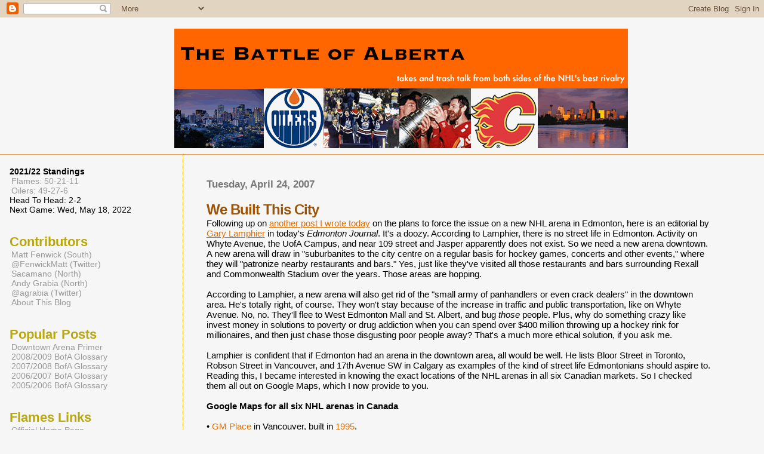

--- FILE ---
content_type: text/html; charset=UTF-8
request_url: https://battleofalberta.blogspot.com/2007/04/we-built-this-city.html?showComment=1177541160000
body_size: 26318
content:
<html>
	<head>
<meta name="verify-v1" content="VfphvYKkImDvuJZMYYhUB1Vp8L1Z27FGb8rOVyotrlY=" />

		<title>The Battle of Alberta: We Built This City</title>
<link href='http://andygrabia.googlepages.com/preview_16x16.png' rel='shortcut icon' type='image/png'/>
		<style type="text/css">
			body{margin:0px;padding:0px;background:#f6f6f6;color:#000000;font-family:"Trebuchet MS",Trebuchet,Verdana,Sans-Serif;}
			a{color:#DE7008;}
			a:hover{color:#E0AD12;}
			#logo{padding:0px;margin:0px;}
@media all {
 			div#mainClm{float:right;width:66%;padding:30px 7% 10px 3%;border-left:dotted 1px #E0AD12;}
			div#sideBar{margin:20px 0px 0px 1em;padding:0px;text-align:left;}
                        }
@media handheld {
                          div#mainClm{float:none;width:90%;}
			  div#sideBar{padding:30px 7% 10px 3%;}
                        }






			h1,h2,h3,h4,h5,h6{padding:0px;margin:0px;}
			h1 a:link {text-decoration:none;color:#F5DEB3}
			h1 a:visited {text-decoration:none;color:#F5DEB3}
			h1{padding:25px 0px 10px 5%;border-top:double 3px #BF5C00;border-bottom:solid 1px #E89E47;color:#F5DEB3;font:bold 300% Verdana,Sans-Serif;letter-spacing:-2px;}
			h2{color:#9E5205;font-weight:bold;font-family:Verdana,Sans-Serif;letter-spacing:-1px;}
			h3{margin:10px 0px 0px 0px;color:#777777;font-size:105%;}
			h4{color:#aa0033;}
			h6{color:#B8A80D;font-size:140%;}
			h2.sidebar-title{color:#B8A80D;margin:0px;padding:0px;font-size:120%;}
			#sideBar ul{margin:0px 0px 33px 0px;padding:0px 0px 0px 0px;list-style-type:none;font-size:95%;}
			#sideBar li{margin:0px 0px 0px 0px;padding:0px 0px 0px 0px;list-style-type:none;font-size:95%;}
			#description{padding:0px;margin:7px 12% 7px 5%;color:#9E5205;background:transparent;font:bold 85% Verdana,Sans-Serif;}
			.blogPost{margin:0px 0px 30px 0px;font-size:95%;}
			.blogPost strong{color:#000000;font-weight:bold;}

			#sideBar ul a{padding:2px;margin:1px;width:100%;border:none;color:#999999;text-decoration:none;}
			#sideBar ul a:link{color:#999999;}
			#sideBar ul a:visited{color:#999999;}
			#sideBar ul a:active{color:#ff0000;}
			#sideBar ul a:hover{color:#DE7008;text-decoration:none;}
			pre,code{color:#999999;}
			strike{color:#999999;}
			.bug{padding:5px;border:0px;}
			.byline{padding:0px;margin:0px;color:#444444;font-size:90%;}
			.byline a{border:none;color:#968A0A;text-decoration:none;}
			.byline a:hover{text-decoration:underline;}
                        .blogComments{padding:0px;color:black;font-size:95%;font-weight:normal;font-family:Verdana,Sans-Serif;}
			
/* Comments
----------------------------------------------- */
#comments h4 {
  margin:1em 0;
  font:bold 100%/1.6em "Trebuchet MS",Trebuchet,Arial,Verdana,Sans-serif;
  text-transform:uppercase;
  letter-spacing:.2em;
  color:black;
  }
#comments h4 strong {
  font-size:130%;
  }
#comments-block {
  margin:1em 0 1.5em;
  line-height:1.6em;
  }
#comments-block dt {
  margin:.5em 0;
  }
#comments-block dd {
  margin:.25em 0 0;
  }
#comments-block dd.comment-timestamp {
  margin:-.25em 0 2em;
  font:100%/1.4em "Trebuchet MS",Trebuchet,Arial,Verdana,Sans-serif;
  text-transform:uppercase;
  color:blue
  letter-spacing:.1em;
  }
#comments-block dd p {
  margin:0 0 .75em;
  }
.deleted-comment {
  font-style:italic;
  color:gray;
  }

			#profile-container { }
			.profile-datablock { }
			.profile-img {display:inline;}
			.profile-img img {float:left;margin-right:5px;}
			.profile-data strong { }
			#profile-container p { }
			#profile-container .profile-textblock { }
            .profile-link a:link {color:#999999;text-decoration:none;}
            .profile-link a:active {color:#ff0000;text-decoration:none;}
            .profile-link a:visited {color:#999999;text-decoration:none;}
			.profile-link a:hover{color:#DE7008;text-decoration:none;}
h1 {margin-top: 20px;
 margin-bottom: 0px;}




span.fullpost {display:inline;}
span.shortpost {display:none;}


		</style>
		
		<script type="text/javascript">(function() { (function(){function b(g){this.t={};this.tick=function(h,m,f){var n=f!=void 0?f:(new Date).getTime();this.t[h]=[n,m];if(f==void 0)try{window.console.timeStamp("CSI/"+h)}catch(q){}};this.getStartTickTime=function(){return this.t.start[0]};this.tick("start",null,g)}var a;if(window.performance)var e=(a=window.performance.timing)&&a.responseStart;var p=e>0?new b(e):new b;window.jstiming={Timer:b,load:p};if(a){var c=a.navigationStart;c>0&&e>=c&&(window.jstiming.srt=e-c)}if(a){var d=window.jstiming.load;
c>0&&e>=c&&(d.tick("_wtsrt",void 0,c),d.tick("wtsrt_","_wtsrt",e),d.tick("tbsd_","wtsrt_"))}try{a=null,window.chrome&&window.chrome.csi&&(a=Math.floor(window.chrome.csi().pageT),d&&c>0&&(d.tick("_tbnd",void 0,window.chrome.csi().startE),d.tick("tbnd_","_tbnd",c))),a==null&&window.gtbExternal&&(a=window.gtbExternal.pageT()),a==null&&window.external&&(a=window.external.pageT,d&&c>0&&(d.tick("_tbnd",void 0,window.external.startE),d.tick("tbnd_","_tbnd",c))),a&&(window.jstiming.pt=a)}catch(g){}})();window.tickAboveFold=function(b){var a=0;if(b.offsetParent){do a+=b.offsetTop;while(b=b.offsetParent)}b=a;b<=750&&window.jstiming.load.tick("aft")};var k=!1;function l(){k||(k=!0,window.jstiming.load.tick("firstScrollTime"))}window.addEventListener?window.addEventListener("scroll",l,!1):window.attachEvent("onscroll",l);
 })();</script><script type="text/javascript">function a(){var b=window.location.href,c=b.split("?");switch(c.length){case 1:return b+"?m=1";case 2:return c[1].search("(^|&)m=")>=0?null:b+"&m=1";default:return null}}var d=navigator.userAgent;if(d.indexOf("Mobile")!=-1&&d.indexOf("WebKit")!=-1&&d.indexOf("iPad")==-1||d.indexOf("Opera Mini")!=-1||d.indexOf("IEMobile")!=-1){var e=a();e&&window.location.replace(e)};
</script><meta http-equiv="Content-Type" content="text/html; charset=UTF-8" />
<meta name="generator" content="Blogger" />
<link rel="icon" type="image/vnd.microsoft.icon" href="https://www.blogger.com/favicon.ico"/>
<link rel="alternate" type="application/atom+xml" title="The Battle of Alberta - Atom" href="https://battleofalberta.blogspot.com/feeds/posts/default" />
<link rel="alternate" type="application/rss+xml" title="The Battle of Alberta - RSS" href="https://battleofalberta.blogspot.com/feeds/posts/default?alt=rss" />
<link rel="service.post" type="application/atom+xml" title="The Battle of Alberta - Atom" href="https://www.blogger.com/feeds/16440721/posts/default" />
<link rel="alternate" type="application/atom+xml" title="The Battle of Alberta - Atom" href="https://battleofalberta.blogspot.com/feeds/263172566801713258/comments/default" />
<link rel="stylesheet" type="text/css" href="https://www.blogger.com/static/v1/v-css/1601750677-blog_controls.css"/>
<link rel="stylesheet" type="text/css" href="https://www.blogger.com/dyn-css/authorization.css?targetBlogID=16440721&zx=b2aba3f8-3bb6-4f7c-9254-2a38c43af2ae"/>


	<meta name='google-adsense-platform-account' content='ca-host-pub-1556223355139109'/>
<meta name='google-adsense-platform-domain' content='blogspot.com'/>
<!-- --><style type="text/css">@import url(//www.blogger.com/static/v1/v-css/navbar/3334278262-classic.css);
div.b-mobile {display:none;}
</style>

</head>

<body><script type="text/javascript">
    function setAttributeOnload(object, attribute, val) {
      if(window.addEventListener) {
        window.addEventListener('load',
          function(){ object[attribute] = val; }, false);
      } else {
        window.attachEvent('onload', function(){ object[attribute] = val; });
      }
    }
  </script>
<div id="navbar-iframe-container"></div>
<script type="text/javascript" src="https://apis.google.com/js/platform.js"></script>
<script type="text/javascript">
      gapi.load("gapi.iframes:gapi.iframes.style.bubble", function() {
        if (gapi.iframes && gapi.iframes.getContext) {
          gapi.iframes.getContext().openChild({
              url: 'https://www.blogger.com/navbar/16440721?origin\x3dhttps://battleofalberta.blogspot.com',
              where: document.getElementById("navbar-iframe-container"),
              id: "navbar-iframe"
          });
        }
      });
    </script>


<div id="">
<h1>
<center>
<a href="http://battleofalberta.blogspot.com/">
<img style="alt=&quot;Battle" of alberta" title="Battle of Alberta" src="//photos1.blogger.com/blogger/1407/1120/1600/BoABanner5.0.gif">
</a>
</center>
</h1>
</div>


<!-- Main Column -->
<div id="mainClm">

	<!-- Blog Posts -->
	
		 
			  <h3>Tuesday, April 24, 2007</h3>
		 
		 <a name="263172566801713258">&nbsp;</a>
		 <h2>
We Built This City</h2>
			<div class="blogPost">
			  <div style="clear:both;"></div>Following up on <a href="http://battleofalberta.blogspot.com/2007/04/taxpayers-to-buy-oilers-arena.html">another post I wrote today</a> on the plans to force the issue on a new NHL arena in Edmonton, here is an editorial by <a href="http://www.canada.com/edmontonjournal/columnists/story.html?id=0e00a867-9675-4461-94c1-0593f291de03">Gary Lamphier</a> in today's <i> Edmonton Journal</i>. It's a doozy. According to Lamphier, there is no street life in Edmonton. Activity on Whyte Avenue, the UofA Campus, and near 109 street and Jasper apparently does not exist. So we need a new arena downtown. A new arena will draw in "suburbanites to the city centre on a regular basis for hockey games, concerts and other events," where they will "patronize nearby restaurants and bars." Yes, just like they've visited all those restaurants  and bars surrounding Rexall and Commonwealth Stadium over the years. Those areas are hopping. <br /><br />According to Lamphier, a new arena will also get rid of the "small army of panhandlers or even crack dealers" in the downtown area. He's totally right, of course. They won't stay because of the increase in traffic and public transportation, like on Whyte Avenue. No, no. They'll flee to West Edmonton Mall and St. Albert, and bug <i>those</i> people.  Plus, why do something crazy like invest money in solutions to poverty or drug addiction when you can spend over $400 million throwing up a hockey rink for millionaires, and then just chase those disgusting poor people away? That's a much more ethical solution, if you ask me.<br /><br />Lamphier is confident that if Edmonton had an arena in the downtown area, all would be well. He lists Bloor Street in Toronto, Robson Street in Vancouver, and 17th Avenue SW in Calgary as examples of the kind of street life Edmontonians should aspire to. Reading this, I became interested in knowing the exact locations of the NHL arenas in all six Canadian markets. So I checked them all out on Google Maps, which I now provide to you.<br /><br /><b>Google Maps for all six NHL arenas in Canada</b><br /><br />&#149 <a href="//maps.google.com/maps?f=q&amp;hl=en&amp;q=GM+Place&amp;layer&amp;sll=49.256154,-123.111763&amp;sspn=0.117641,0.231056&amp;ie=UTF8&amp;om=1&amp;z=15&amp;ll=49.280292,-123.111763&amp;spn=0.014698,0.028882&amp;t=h">GM Place</a> in Vancouver, built in <a href="http://en.wikipedia.org/wiki/Gm_place">1995</a>.<br /><br />&#149 <a href="//maps.google.com/maps?f=q&amp;hl=en&amp;q=Rexall+Place&amp;layer&amp;sll=53.537859,-113.503532&amp;sspn=0.107117,0.231056&amp;ie=UTF8&amp;z=14&amp;ll=53.564273,-113.47332&amp;spn=0.026763,0.057764&amp;t=h&amp;om=1">Rexall Place</a> in Edmonton, built in <a href="http://en.wikipedia.org/wiki/Rexall_Place">1974</a>.<br /><br />&#149 <a href="//maps.google.com/?q=Pengrowth+Saddledome,+Canada&amp;sll=37.0625,-95.677068&amp;sspn=36.505383,59.150391&amp;ie=UTF8&amp;z=14&amp;ll=51.047654,-114.068899&amp;spn=0.028329,0.057764&amp;t=h&amp;om=1">Pengrowth Saddledome</a> in Calgary, built in <a href="http://en.wikipedia.org/wiki/Pengrowth_Saddledome">1983</a>.<br /><br />&#149 <a href="//maps.google.com/maps?f=q&amp;hl=en&amp;q=Air+Canada+Centre,+Canada&amp;sll=43.649429,-79.392357&amp;sspn=0.032605,0.057764&amp;layer&amp;ie=UTF8&amp;om=1&amp;z=14&amp;ll=43.643777,-79.378967&amp;spn=0.032608,0.057764&amp;t=h&amp;iwloc=addr">Air Canada Centre </a> in Toronto, built in <a href="http://en.wikipedia.org/wiki/Air_Canada_Centre">1999</a>.<br /><br />&#149 <a href="//maps.google.com/maps?f=q&amp;hl=en&amp;q=Scotiabank+Place&amp;layer&amp;sll=45.358177,-75.72361&amp;sspn=0.126653,0.231056&amp;ie=UTF8&amp;z=14&amp;ll=45.296988,-75.927458&amp;spn=0.031697,0.057764&amp;t=h&amp;om=1">Scotiabank Place</a> in Ottawa, built in <a href="http://en.wikipedia.org/wiki/Scotiabank_Place">1996</a>.<br /><br />&#149 <a href="//maps.google.com/maps?f=q&amp;hl=en&amp;q=Bell+Centre+Montreal&amp;layer&amp;sll=45.518376,-73.693027&amp;sspn=0.031573,0.057764&amp;ie=UTF8&amp;z=14&amp;ll=45.496361,-73.56926&amp;spn=0.031586,0.057764&amp;t=h&amp;om=1">Bell Centre</a> in Montreal, built in <a href="http://en.wikipedia.org/wiki/Bell_Centre">1996</a>.<br /><br />The cool thing about the Google maps is that you can move them around, zoom in and out, and work back and forth between maps, satellite images, and a hybrid. All the maps I've linked to are hybrids. I've also created a map showing Rexall, as well as the proposed new site for an arena. It is <a href="//maps.google.com/maps/ms?f=q&amp;layer&amp;ie=UTF8&amp;om=1&amp;hl=en&amp;z=13&amp;ll=53.558359,-113.473835&amp;spn=0.053533,0.115528&amp;t=h&amp;msid=112926749361319633105.000001122617c0fa94578&amp;msa=0">here</a>.<br /><br />Looking at these maps, and using my own knowledge and experience of these cities and arenas, some things stand out for me:<br /><br />&#149 Bloor Street in Toronto is a good distance away from both the ACC Centre and the Skydome. As it is near the University of Toronto, I'm also quite certain the street was doing fairly well prior to either stadium being built.<br /><br />&#149 I haven't been to Vancouver in a while, but if my memory serves me correctly both GM Place and BC Place are in rather remote locations, at the end of Robson. Furthermore, I'm also pretty sure any vitality on Robson pre-dates the arrival of the arenas.<br /><br />&#149 Montreal and Toronto have relatively new hockey arenas, but the Montreal Forum opened in 1924, and Maple Leaf Gardens opened in 1931. That's a much longer existence than Rexall, which has only been up for 30 years. <br /><br />&#149 My memory of the Bell Centre is that it is on the outskirts of downtown, not in the actual core. <br /><br />&#149 There were additional reasons to build new stadiums in Toronto and Vancouver, other than hockey. Both cities had to make arrangements for their NBA franchises.<br /><br />&#149 There is diddly squat going on around Pengrowth, except when the Stampede is on. The action on 17th is further west.<br /><br />&#149 Scotiabank Place might as well be in Winnipeg, its location is so remote.<br /><br />These are all just random thoughts and recollections. Others will have way more insight on these arenas and these cities, and I'm actually looking for advice and feedback on it all. But if I can, I'd like to make three broad statements here:<br /><br />1)  Many of the social and economic centres that Lamphier and others will list existed long before the arenas were put there. In fact, I'd suggest some of those arenas were in fact put in those areas because of what already existed, rather than the other way around. <br /><br />2) Rexall is not in a terribly remote location. Sure it won't be as close to the downtown core as in some other cities, but it's not as far away as some would like us to think. Furthermore, it has other benefits, such as two large freeways and an already existing LRT station on site. I am sceptical that a location downtown will ease the travel time significantly enough for anyone other than those who already live or work downtown (admitted as such, and rightly so, <a href="http://www.canada.com/edmontonjournal/columnists/story.html?id=1b8d7c64-6107-4548-bb7b-e5da13d9b85e&p=2">here</a>). In fact, if I lived in Mill Woods, Riverbend, St. Albert or say, Lloydminster, it would likely be faster and less of a hassle for me to drive into the current site than it would be for me to drive into the already congested city core.<br /><br />3) Edmonton doesn't have to be exactly the same as other Canadian cities to be vibrant, or a great place to live. The fact is, Vancouver, Toronto and Montreal will always be large, world-class cities. They have history, location, and population on their side. They are what Dr. Richard Florida calls "global talent magnets." Edmonton is never going to be one of those cities. It's a new, landlocked city of the north. It's more similar to what Florida calls a "global Austin," a second group of major world cities. It has an excellent public school system, an excellent health-care system, a world-class research University, a vibrant arts and culture scene, a large urban forest full of parks and pathways, and a tolerant and (mostly) civil population. But it's freezing here in winter, a reality Vancouver, Toronto and Calgary don't have to face, or at least not as much. The city has been built, and has naturally developed, according to that reality. It also has a large river valley that runs through it, creating planning nightmares and a false sense of distance. I can walk from my house near the UofA to Whyte Avenue in ten minutes, and to Jasper Avenue in tweny-five. Someone living downtown could walk to Jasper in ten, and to Whyte Avenue in twenty-five. Lamphier could too, if he actually bothered to try. Saying there is no streetlife in this city is bogus. <b><i>Saying that you need to build a stadium to get rid of troublesome poor people and drug dealers is even worse</i></b>. This city doesn't suck because it's not exactly the same as Vancouver, Toronto and Montreal. Nor does it suck because Gary Lamphier can't walk to an Oilers game from his downtown condo. This city is great for a lot of reasons, and it will continue to be great regardless of whether or not a stadium is built downtown.<div style="clear:both; padding-bottom:0.25em"></div><p class="blogger-labels">Labels: <a rel='tag' href="http://battleofalberta.blogspot.com/search/label/New%20Arena">New Arena</a></p><br />
			  <div class="byline"><a href="http://battleofalberta.blogspot.com/2007/04/we-built-this-city.html" title="permanent link">#</a> posted by andy grabia @ 9:18 pm <span class="item-action"><a href="https://www.blogger.com/email-post/16440721/263172566801713258" title="Email Post"><img class="icon-action" alt="" src="https://resources.blogblog.com/img/icon18_email.gif" height="13" width="18"/></a></span> </div>
			</div> 
  <div class="blogComments">
	<a name="comments"></a>
			<b>Comments:</b>
<br />
			
			<div class="blogComment">
				<br><a name="1730861629671965022"></a> 
				What I really want to see is Ralph Klein brought out of retirement to head an Anti-Poverty Commission. No one has hands on solutions to homelessness like Ralph.<br>
				<div class="byline"><a href="http://battleofalberta.blogspot.com/2007/04/we-built-this-city.html?showComment=1177472700000#c1730861629671965022"title="permanent link">#</a> posted by <span style="line-height:16px" class="comment-icon blogger-comment-icon"><img src="https://resources.blogblog.com/img/b16-rounded.gif" alt="Blogger" style="display:inline;" /></span>&nbsp;<a href="https://www.blogger.com/profile/08628728347599057479" rel="nofollow">Chris</a> : April 24, 2007 9:45 pm </div>
				<span class="item-control blog-admin pid-1427558552"><a style="border:none;" href="https://www.blogger.com/comment/delete/16440721/1730861629671965022" title="Delete Comment" ><span class="delete-comment-icon">&nbsp;</span></a></span>
			</div><br />
			
			<div class="blogComment">
				<br><a name="3776578876818957457"></a> 
				These two posts are some beautiful work, Andy, some of your best.  It's simply amazing how absurdly, convolutedly, terrible most of the arguments in favour are (to date).<BR/><BR/>What's next in this series? One good one might be success stories of privately financed & owned pro sports facilities.<br>
				<div class="byline"><a href="http://battleofalberta.blogspot.com/2007/04/we-built-this-city.html?showComment=1177472760000#c3776578876818957457"title="permanent link">#</a> posted by <span style="line-height:16px" class="comment-icon blogger-comment-icon"><img src="https://resources.blogblog.com/img/b16-rounded.gif" alt="Blogger" style="display:inline;" /></span>&nbsp;<a href="https://www.blogger.com/profile/13894292220067087783" rel="nofollow">Matt</a> : April 24, 2007 9:46 pm </div>
				<span class="item-control blog-admin pid-1744998406"><a style="border:none;" href="https://www.blogger.com/comment/delete/16440721/3776578876818957457" title="Delete Comment" ><span class="delete-comment-icon">&nbsp;</span></a></span>
			</div><br />
			
			<div class="blogComment">
				<br><a name="813590401382726328"></a> 
				<I>I haven't been to Vancouver in a while, but if my memory serves me correctly both GM Place and BC Place are in rather remote locations, at the end of Robson. Furthermore, I'm also pretty sure any vitality on Robson pre-dates the arrival of the arenas.</I><BR/><BR/>Hardly "remote locations": there's plenty of stuff down there and just because they're not right in the heart of downtown doesn't mean they're not solidly downtown.<br>
				<div class="byline"><a href="http://battleofalberta.blogspot.com/2007/04/we-built-this-city.html?showComment=1177473300000#c813590401382726328"title="permanent link">#</a> posted by <span style="line-height:16px" class="comment-icon blogger-comment-icon"><img src="https://resources.blogblog.com/img/b16-rounded.gif" alt="Blogger" style="display:inline;" /></span>&nbsp;<a href="https://www.blogger.com/profile/03471553240898580361" rel="nofollow">Lord Bob</a> : April 24, 2007 9:55 pm </div>
				<span class="item-control blog-admin pid-1494455715"><a style="border:none;" href="https://www.blogger.com/comment/delete/16440721/813590401382726328" title="Delete Comment" ><span class="delete-comment-icon">&nbsp;</span></a></span>
			</div><br />
			
			<div class="blogComment">
				<br><a name="4154054603627916271"></a> 
				<I>Montreal and Toronto have relatively new hockey arenas, but the Montreal Forum opened in 1924, and Maple Leaf Gardens opened in 1931.</I><BR/><BR/>Interestingly, the new arena in Montreal is no more (and possibly even less) central than the Old Forum, and the ACC is much farther away from the core (and the aforementioned Bloor Street) than the old Maple Leaf Gardens was.<BR/><BR/>For once, instead of platitudes and assumptions, I would like to see a columnist give hard numbers - or at the very least anecdotes, supporting the supposed economic benefits a downtown arena will bring.<BR/><BR/>As for Lamphier's other comments, I've worked downtown for the past 7 months and have yet to be accosted by a panhandler or offered drugs. Dusty parking lots and litter are problems, but those won't be solved by a new arena. <BR/><BR/>If a hockey arena is really a panacea for economic woe (which I'm not convinced it is), wouldn't it make sense to invest in rebuilding Rexall on its current site, and rehabilitating the Alberta Avenue-Fort Road area? I think downtown's doing fine on its own. Office vacancy is way down, new restaurants (successful ones no less) and pubs are popping up, and more and more people are moving into the area every year and choosing to spend their leisure time there as well. Give it five more years, once the Icon and Aurora developments among others are complete, and downtown will be at a whole other level. Sure it's not all the way there yet, but it's on the right track.<BR/><BR/>Downtown will be fine without an arena. With the right plans for rebuilding Rexall on the Northlands site, that are could be a revitalization success story as well. I wish people would be talking about that possibility, not just copying what we think other cities have done successfully.<br>
				<div class="byline"><a href="http://battleofalberta.blogspot.com/2007/04/we-built-this-city.html?showComment=1177473660000#c4154054603627916271"title="permanent link">#</a> posted by <span style="line-height:16px" class="comment-icon anon-comment-icon"><img src="https://resources.blogblog.com/img/anon16-rounded.gif" alt="Anonymous" style="display:inline;" /></span>&nbsp;<span class="anon-comment-author">Anonymous</span> : April 24, 2007 10:01 pm </div>
				<span class="item-control blog-admin pid-746664139"><a style="border:none;" href="https://www.blogger.com/comment/delete/16440721/4154054603627916271" title="Delete Comment" ><span class="delete-comment-icon">&nbsp;</span></a></span>
			</div><br />
			
			<div class="blogComment">
				<br><a name="7494135976241111508"></a> 
				<I>Hardly "remote locations": there's plenty of stuff down there and just because they're not right in the heart of downtown doesn't mean they're not solidly downtown.</I><BR/><BR/>There's a hopping scene right next to GM Place? A bunch of bars and restaurants that popped up after it was built? The action isn't further northwest, or even southwest, near Granville Island? All I remember being around there is the skytrain and roads that racecar drivers ride on.<BR/><BR/>I know what you are saying, LB, but comparing these larger downtowns with ours is part of the problem. It's like apples and oranges. If someone said to you, the area directly around GM Place is a cultural hotspot with a thriving streetlife, and it's all because of GM place, would you agree with that? Or would you say that location was chosen because it was empty after Expo 86, the skytrain goes by it, there are feeder roads for vehicle traffic, and it's relatively close to what was already a pretty vibrant downtown core in a beautiful climate?<br>
				<div class="byline"><a href="http://battleofalberta.blogspot.com/2007/04/we-built-this-city.html?showComment=1177474500000#c7494135976241111508"title="permanent link">#</a> posted by <span style="line-height:16px" class="comment-icon blogger-comment-icon"><img src="https://resources.blogblog.com/img/b16-rounded.gif" alt="Blogger" style="display:inline;" /></span>&nbsp;<a href="https://www.blogger.com/profile/00005097493597496927" rel="nofollow">andy grabia</a> : April 24, 2007 10:15 pm </div>
				<span class="item-control blog-admin pid-1575973144"><a style="border:none;" href="https://www.blogger.com/comment/delete/16440721/7494135976241111508" title="Delete Comment" ><span class="delete-comment-icon">&nbsp;</span></a></span>
			</div><br />
			
			<div class="blogComment">
				<br><a name="3838867283451164335"></a> 
				<I>There's a hopping scene right next to GM Place? A bunch of bars and restaurants that popped up after it was built? The action isn't further northwest, or even southwest, near Granville Island? All I remember being around there is the skytrain and roads that racecar drivers ride on.</I><BR/><BR/>Well, I wouldn't say "hopping scene right next to". But the hopping scene is a couple blocks walk away, and even the scene in the immediate proximity is better than what you'll find around Rexall (for what that's worth). As I said, you're not in the Middle of Everything, but not a lot is; that's why it's the middle.<BR/><BR/>Also, I in no mean meant that statement to be an argument about anything: I was merely trying to clear up something. Arenas don't magically sprout out nightlife and I really hope everybody knows that (though I do like the idea of a downtown arena just because dealing with downtown arenas in Victoria and Vancouver over the last few years has utterly converted me that it's just handy).<br>
				<div class="byline"><a href="http://battleofalberta.blogspot.com/2007/04/we-built-this-city.html?showComment=1177475760000#c3838867283451164335"title="permanent link">#</a> posted by <span style="line-height:16px" class="comment-icon blogger-comment-icon"><img src="https://resources.blogblog.com/img/b16-rounded.gif" alt="Blogger" style="display:inline;" /></span>&nbsp;<a href="https://www.blogger.com/profile/03471553240898580361" rel="nofollow">Lord Bob</a> : April 24, 2007 10:36 pm </div>
				<span class="item-control blog-admin pid-1494455715"><a style="border:none;" href="https://www.blogger.com/comment/delete/16440721/3838867283451164335" title="Delete Comment" ><span class="delete-comment-icon">&nbsp;</span></a></span>
			</div><br />
			
			<div class="blogComment">
				<br><a name="2728463011244268697"></a> 
				How come whenever I see the words "Lyle Best - Chairman" I hear Rod Serling's voice?<BR/><BR/>Meanwhile<BR/>Heard recently outside ScotiaBank Place, "Martha, ol' Bessie's stopped givin' milk!"<br>
				<div class="byline"><a href="http://battleofalberta.blogspot.com/2007/04/we-built-this-city.html?showComment=1177475940000#c2728463011244268697"title="permanent link">#</a> posted by <span style="line-height:16px" class="comment-icon anon-comment-icon"><img src="https://resources.blogblog.com/img/anon16-rounded.gif" alt="Anonymous" style="display:inline;" /></span>&nbsp;<span class="anon-comment-author">Anonymous</span> : April 24, 2007 10:39 pm </div>
				<span class="item-control blog-admin pid-746664139"><a style="border:none;" href="https://www.blogger.com/comment/delete/16440721/2728463011244268697" title="Delete Comment" ><span class="delete-comment-icon">&nbsp;</span></a></span>
			</div><br />
			
			<div class="blogComment">
				<br><a name="3284396704396311838"></a> 
				It's interesting that you mentioned Richard Florida.  I saw him speak about 4-5 yrs ago down here and he was quite good.  Very interesting stuff.<BR/><BR/>As for the Oilers and a new building... I think it would be a ridiculous waste of public funds.  However, I think everyone can agree that if the city/province ends up allocating funds to such a project that would benefit the Oilers again, then they need something in return this time.  <BR/><BR/>At the very least they should get an ironclad 30-yr lease/non-relocation agreement.<br>
				<div class="byline"><a href="http://battleofalberta.blogspot.com/2007/04/we-built-this-city.html?showComment=1177484640000#c3284396704396311838"title="permanent link">#</a> posted by <span style="line-height:16px" class="comment-icon blogger-comment-icon"><img src="https://resources.blogblog.com/img/b16-rounded.gif" alt="Blogger" style="display:inline;" /></span>&nbsp;<a href="https://www.blogger.com/profile/02058907509137821168" rel="nofollow">RiversQ</a> : April 25, 2007 1:04 am </div>
				<span class="item-control blog-admin pid-373786895"><a style="border:none;" href="https://www.blogger.com/comment/delete/16440721/3284396704396311838" title="Delete Comment" ><span class="delete-comment-icon">&nbsp;</span></a></span>
			</div><br />
			
			<div class="blogComment">
				<br><a name="1730259782256207330"></a> 
				This Lamphier guy is on the editorial board of the Journal? There has to be a more articulate way of stating that downtown Edmonton "sucks". <BR/><BR/>In any event, it sounds like a very familiar tune of specious civic boosterism and infrastructure envy, doesn't seem to change whether it's referring to art galleries, arenas or monorails.  <BR/><BR/>One thing to watch for when the usual suspects in the business community line up to support the project is exactly how they'll stand to benefit from it. I don't know the context of the site in question, but if there are significant infrastructure upgrades required to service the arena (roads, sewer, transit) or remediation of things like contaminated soil, developers will be salivating at the prospect of piggybacking on the added capacity made available. Particularly if it's at someone else's (taxpayers) expense. <BR/><BR/>Best to ignore the "economic impact statements" that are sure to follow and remember Freddy Bastiat's tale of <A HREF="http://www.econlib.org/library/Bastiat/basEss1.html" REL="nofollow">"what is seen and what is not seen"</A>.<br>
				<div class="byline"><a href="http://battleofalberta.blogspot.com/2007/04/we-built-this-city.html?showComment=1177487340000#c1730259782256207330"title="permanent link">#</a> posted by <span style="line-height:16px" class="comment-icon blogger-comment-icon"><img src="https://resources.blogblog.com/img/b16-rounded.gif" alt="Blogger" style="display:inline;" /></span>&nbsp;<a href="https://www.blogger.com/profile/13982732708657238174" rel="nofollow">Jay Jardine</a> : April 25, 2007 1:49 am </div>
				<span class="item-control blog-admin pid-332136842"><a style="border:none;" href="https://www.blogger.com/comment/delete/16440721/1730259782256207330" title="Delete Comment" ><span class="delete-comment-icon">&nbsp;</span></a></span>
			</div><br />
			
			<div class="blogComment">
				<br><a name="6117510494465405639"></a> 
				I will say this:  it seems absolutely bonkers to me to be talking about replacing a perfectly acceptable arena at the same time that the Province is<A HREF="http://www.canada.com/edmontonjournal/news/local/story.html?id=ae3530b8-df4d-46c9-a776-7f75c4298f36&k=8675" REL="nofollow">has putting on hold the expansion of the RAM</A> -- a project that has been in the works since 2003 and was scheduled to break ground this year.<br>
				<div class="byline"><a href="http://battleofalberta.blogspot.com/2007/04/we-built-this-city.html?showComment=1177489980000#c6117510494465405639"title="permanent link">#</a> posted by <span style="line-height:16px" class="comment-icon anon-comment-icon"><img src="https://resources.blogblog.com/img/anon16-rounded.gif" alt="Anonymous" style="display:inline;" /></span>&nbsp;<span class="anon-comment-author">Anonymous</span> : April 25, 2007 2:33 am </div>
				<span class="item-control blog-admin pid-746664139"><a style="border:none;" href="https://www.blogger.com/comment/delete/16440721/6117510494465405639" title="Delete Comment" ><span class="delete-comment-icon">&nbsp;</span></a></span>
			</div><br />
			
			<div class="blogComment">
				<br><a name="2928905853929899257"></a> 
				I can't think of a single new bar that's been built near the ACC- only parking lots. It was built in a dead zone, and it remains in a dead zone. <BR/>And yeah, Bloor and the ACC are at completely opposite ends of downtown. I wouldn't want to try and walk between them.<br>
				<div class="byline"><a href="http://battleofalberta.blogspot.com/2007/04/we-built-this-city.html?showComment=1177494900000#c2928905853929899257"title="permanent link">#</a> posted by <span style="line-height:16px" class="comment-icon anon-comment-icon"><img src="https://resources.blogblog.com/img/anon16-rounded.gif" alt="Anonymous" style="display:inline;" /></span>&nbsp;<span class="anon-comment-author">Anonymous</span> : April 25, 2007 3:55 am </div>
				<span class="item-control blog-admin pid-746664139"><a style="border:none;" href="https://www.blogger.com/comment/delete/16440721/2928905853929899257" title="Delete Comment" ><span class="delete-comment-icon">&nbsp;</span></a></span>
			</div><br />
			
			<div class="blogComment">
				<br><a name="6270183845080960527"></a> 
				I lived in the Baltimore, Maryland area for eight years, and while they don't have hockey there, the comment about sports facilities going up where there is already some activity is dead on.<BR/><BR/>When Baltimore was looking to revitalize their Inner Harbor area, they didn't look to Oriole Park at Camden Yards to do it.  They cleaned up the area around the Baltimore Aquarium (absolutely gorgeous, by the way) and put in a lovely complex with small trendy shops.  They put an enormous Barnes and Noble bookstore in the old power plant building, built footbridges between piers so it was easier to walk the area, and made the walk to the Science Center more inviting.  As the area improved for tourists the surrounding neighborhoods improved as younger couples started buying and rehabbing some of the historic old rowhouses because they wanted to live closer to the city core and without children didn't worry about school systems.  It was a logical place to put a baseball park since so many things were already going on in the area, and when they built Ravens Stadium for football right next to it, it was because the old Memorial Stadium really was decrepit and falling apart, as well as being marooned in the suburbs.<BR/><BR/>Another thing about Camden Yards was that it was one of the first of the retro ballparks, with a lot of brick and ironwork, and integrated into the landscape of the city.  Regardless of the baseball team, the park got a lot of attention for not being a cookie-cutter generic facility.  The problem is that when architects try to be innovative, sometimes the results are just bad.  (Has anyone else seen the monstrosity that was once Soldier Field in Chicago?  Good lord, one of the most...unusual...structures I've ever seen.)<BR/><BR/>And if this is how you retire, you are the Roger Clemens of hockey bloggers.  :)<br>
				<div class="byline"><a href="http://battleofalberta.blogspot.com/2007/04/we-built-this-city.html?showComment=1177498740000#c6270183845080960527"title="permanent link">#</a> posted by <span style="line-height:16px" class="comment-icon anon-comment-icon"><img src="https://resources.blogblog.com/img/anon16-rounded.gif" alt="Anonymous" style="display:inline;" /></span>&nbsp;<span class="anon-comment-author">Anonymous</span> : April 25, 2007 4:59 am </div>
				<span class="item-control blog-admin pid-746664139"><a style="border:none;" href="https://www.blogger.com/comment/delete/16440721/6270183845080960527" title="Delete Comment" ><span class="delete-comment-icon">&nbsp;</span></a></span>
			</div><br />
			
			<div class="blogComment">
				<br><a name="7121993388303541555"></a> 
				I feel as I can only assume the rest of you do, like I took crazy pills.<BR/><BR/>Andy, you're right in saying that the ACC was built into an already developed area. The bars nearby on Front and the transportation hub of Union already existed in the area. The only new developments are condos.<BR/><BR/>As for Ottawa, anyone that's been to a game can tell you that there is NOTHING anywhere near it other than the bars in the building. It is a freaking white elephant.<BR/><BR/>Following this story is like watching a trainwreck in slow motion. It feels almost criminal.<br>
				<div class="byline"><a href="http://battleofalberta.blogspot.com/2007/04/we-built-this-city.html?showComment=1177509600000#c7121993388303541555"title="permanent link">#</a> posted by <span style="line-height:16px" class="comment-icon blogger-comment-icon"><img src="https://resources.blogblog.com/img/b16-rounded.gif" alt="Blogger" style="display:inline;" /></span>&nbsp;<a href="https://www.blogger.com/profile/04222660837357023486" rel="nofollow">PPP</a> : April 25, 2007 8:00 am </div>
				<span class="item-control blog-admin pid-1017039949"><a style="border:none;" href="https://www.blogger.com/comment/delete/16440721/7121993388303541555" title="Delete Comment" ><span class="delete-comment-icon">&nbsp;</span></a></span>
			</div><br />
			
			<div class="blogComment">
				<br><a name="7801062772570427661"></a> 
				<I>I haven't been to Vancouver in a while, but if my memory serves me correctly both GM Place and BC Place are in rather remote locations, at the end of Robson.</I><BR/><BR/>When I used to go to games in Vancouver, we typically walked down to Granville and Helmcken (which if a fair distance) to hit up the bar scene after the game. So I don't think you need to be kitty corner to the arena in order to benefit from the spill over crowd from a hockey game. <BR/><BR/>The most important thing was that GM Place was downtown, which meant I could walk there from work, and that it was within walking distance to the downtown bar district.<br>
				<div class="byline"><a href="http://battleofalberta.blogspot.com/2007/04/we-built-this-city.html?showComment=1177510860000#c7801062772570427661"title="permanent link">#</a> posted by <span style="line-height:16px" class="comment-icon blogger-comment-icon"><img src="https://resources.blogblog.com/img/b16-rounded.gif" alt="Blogger" style="display:inline;" /></span>&nbsp;<a href="https://www.blogger.com/profile/09165834242136713347" rel="nofollow">McLea</a> : April 25, 2007 8:21 am </div>
				<span class="item-control blog-admin pid-1698905468"><a style="border:none;" href="https://www.blogger.com/comment/delete/16440721/7801062772570427661" title="Delete Comment" ><span class="delete-comment-icon">&nbsp;</span></a></span>
			</div><br />
			
			<div class="blogComment">
				<br><a name="1801807343666163407"></a> 
				<I>When I used to go to games in Vancouver, we typically walked down to Granville and Helmcken (which if a fair distance) to hit up the bar scene after the game. <BR/></I><BR/><BR/>Vancouver has a big advantage over Edmonton in that it's possible to walk several blocks in winter without freezing to death.<BR/><BR/><I>So I don't think you need to be kitty corner to the arena in order to benefit from the spill over crowd from a hockey game.</I><BR/><BR/><BR/>I don't know how it shakes down in Vancouver, but Edmonton fans are commuters: either they'll be parking nearby or they'll be using transit, which limits their range. A figure I've heard is that the spill over affects from arenas is limite dto the area 1.5 blocks around it.<br>
				<div class="byline"><a href="http://battleofalberta.blogspot.com/2007/04/we-built-this-city.html?showComment=1177512780000#c1801807343666163407"title="permanent link">#</a> posted by <span style="line-height:16px" class="comment-icon blogger-comment-icon"><img src="https://resources.blogblog.com/img/b16-rounded.gif" alt="Blogger" style="display:inline;" /></span>&nbsp;<a href="https://www.blogger.com/profile/00787217713208942056" rel="nofollow">LittleFury</a> : April 25, 2007 8:53 am </div>
				<span class="item-control blog-admin pid-1482511289"><a style="border:none;" href="https://www.blogger.com/comment/delete/16440721/1801807343666163407" title="Delete Comment" ><span class="delete-comment-icon">&nbsp;</span></a></span>
			</div><br />
			
			<div class="blogComment">
				<br><a name="9150297304902706386"></a> 
				While someone else could probably speak to the historical aspect of it more -- I've only lived here seven years -- I'm reasonably certain that the 17th Ave nightlife already existed well before the Saddledome was built about 25 years ago.  Again, it was built in an area already served by the fledgling C-Train and used to handling a high amount of traffic anyway, and near both downtown and 17th Ave.  Good complement to the area, but not exactly a force of change: those bars, I'm fairly certain, were already there.<br>
				<div class="byline"><a href="http://battleofalberta.blogspot.com/2007/04/we-built-this-city.html?showComment=1177513080000#c9150297304902706386"title="permanent link">#</a> posted by <span style="line-height:16px" class="comment-icon blogger-comment-icon"><img src="https://resources.blogblog.com/img/b16-rounded.gif" alt="Blogger" style="display:inline;" /></span>&nbsp;<a href="https://www.blogger.com/profile/14703778878103452453" rel="nofollow">Doogie2K</a> : April 25, 2007 8:58 am </div>
				<span class="item-control blog-admin pid-1610425735"><a style="border:none;" href="https://www.blogger.com/comment/delete/16440721/9150297304902706386" title="Delete Comment" ><span class="delete-comment-icon">&nbsp;</span></a></span>
			</div><br />
			
			<div class="blogComment">
				<br><a name="8407519456708489283"></a> 
				Oh, and the Saddledome is effectively across the street from the previous arena, the Corral.  That also made things easier, no doubt.<br>
				<div class="byline"><a href="http://battleofalberta.blogspot.com/2007/04/we-built-this-city.html?showComment=1177513200000#c8407519456708489283"title="permanent link">#</a> posted by <span style="line-height:16px" class="comment-icon blogger-comment-icon"><img src="https://resources.blogblog.com/img/b16-rounded.gif" alt="Blogger" style="display:inline;" /></span>&nbsp;<a href="https://www.blogger.com/profile/14703778878103452453" rel="nofollow">Doogie2K</a> : April 25, 2007 9:00 am </div>
				<span class="item-control blog-admin pid-1610425735"><a style="border:none;" href="https://www.blogger.com/comment/delete/16440721/8407519456708489283" title="Delete Comment" ><span class="delete-comment-icon">&nbsp;</span></a></span>
			</div><br />
			
			<div class="blogComment">
				<br><a name="7786798004605364603"></a> 
				Further to Calgary's predicament, the Stampede Committee has just started up an ambitious expansion of the exhibition grounds. It will include, among other things, a hotel, some restaurants and a park, and will make more use out of an area that is otherwise half a huge parking lot.<BR/><BR/>In this , they take advantage of the existing infrastructure and arena, which should also last another decade-and-a-half. <BR/><BR/>As this conversation has been leading, it takes more than building an arena to make an area wonderful. If Edmonton wanted to revitalize around their rink, they'd be better off taking the cash for a new one and, instead, invest some money to develop Northlands and the surrounding area.<br>
				<div class="byline"><a href="http://battleofalberta.blogspot.com/2007/04/we-built-this-city.html?showComment=1177514700000#c7786798004605364603"title="permanent link">#</a> posted by <span style="line-height:16px" class="comment-icon blogger-comment-icon"><img src="https://resources.blogblog.com/img/b16-rounded.gif" alt="Blogger" style="display:inline;" /></span>&nbsp;<a href="https://www.blogger.com/profile/03368725278726022007" rel="nofollow">Unknown</a> : April 25, 2007 9:25 am </div>
				<span class="item-control blog-admin pid-2131261535"><a style="border:none;" href="https://www.blogger.com/comment/delete/16440721/7786798004605364603" title="Delete Comment" ><span class="delete-comment-icon">&nbsp;</span></a></span>
			</div><br />
			
			<div class="blogComment">
				<br><a name="6995175081847920398"></a> 
				to all the commenters -- the "Arena does nothing for the local revitalization" versus "Arena does wonders for local revitalization" is a red herring and I think is the less important of the issues.  I think this is what the committee and its newspaper want people to focus on.<BR/><BR/>To Lamphier's credit, the tail end of the article goes to the more important area of conversation:<BR/><I>Indeed, the Oilers might even be in a position to fund the project alone, Pollock adds, although he stresses that he's not familiar with the team's finances.<BR/><BR/>According to Forbes magazine's annual survey of pro sports franchises, published last November, the Oilers generated operating earnings of $10.7 million US on revenues of $75 million for fiscal 2006.<BR/><BR/>The club's balance sheet was among the cleanest in the NHL, and its franchise value had jumped 40 per cent over the previous two years, to $146 million, good for 19th spot among 30 NHL clubs.<BR/><BR/>"So maybe you combine a $400 million arena and a $150 million team so you do a $550 million deal in which you tie the team to the building as its major tenant. And then you do some kind of community ownership deal," suggests Pollock.<BR/><BR/>"You could put a bond and a common share issue together, combine them as a unit, or even issue them as installment receipts where people pay for them over time as the building is built. There's all kinds of ideas, it all boils down to cash flow," he adds.<BR/><BR/>"Would I personally invest? Sure, because I believe in the community, it's my home town and I'm investing in improving the city."<BR/></I><BR/><BR/>This last line, I think is pretty important, and brings the whole "revitalization" issue into perspective.  If I (not as a taxpayer, but as an investor) put up $50M for this thing, how would this revitalization effect help my investment?<BR/><BR/>the existing downtown revitalization relied on: <BR/>- residential density near the core<BR/>- relative cost/benefit of living downtown versus suburbia being roughly equal<BR/>- an influx of non-Albertans who don't have the bias for -- their own yard, 2 vehicles + RV (boat, quad, motorcycle)<BR/><BR/>- all that would drive commercial (services, stores, restaraunts, attractions) development<BR/><BR/>Those conditions have been met for the past 3 years and look to be continuing.<BR/><BR/>The only civic decisions which concretely drove this were the late 90's incentives to developers for every downtown residential unit created.<BR/><BR/>A downtown arena would be a nice addition to the existing development and potentially increase the pace (but the net effect might have been the same).<BR/><BR/>I like that Watt and Pollack see that there are non-governmental ways and reasons to drive this forward.  Private investors would look at the individual economics of the deal, and the "market dynamics - such as increasing downtown vitality" would be a influencer in the confidence in the deal, but would not be the reason for the deal.  i.e. if I was providing my own dolllars to the deal, I would want to know that I make money based on the most conservative of lease/operating revenue ALONE.  If added downtown vitality helps increase the lease/operating revenue (i.e. hotel, restaraunt, parking space) then that helps push my decision over the top.<BR/><BR/>I however, wouldn't buy an arena in order to "stimulate" more growth for downtown.  My investment gets no benefit from that.<br>
				<div class="byline"><a href="http://battleofalberta.blogspot.com/2007/04/we-built-this-city.html?showComment=1177514880000#c6995175081847920398"title="permanent link">#</a> posted by <span style="line-height:16px" class="comment-icon blogger-comment-icon"><img src="https://resources.blogblog.com/img/b16-rounded.gif" alt="Blogger" style="display:inline;" /></span>&nbsp;<a href="https://www.blogger.com/profile/16567305526218843938" rel="nofollow">NormanMendoza</a> : April 25, 2007 9:28 am </div>
				<span class="item-control blog-admin pid-468382494"><a style="border:none;" href="https://www.blogger.com/comment/delete/16440721/6995175081847920398" title="Delete Comment" ><span class="delete-comment-icon">&nbsp;</span></a></span>
			</div><br />
			
			<div class="blogComment">
				<br><a name="430117972271199927"></a> 
				<I>If Edmonton wanted to revitalize around their rink, they'd be better off taking the cash for a new one and, instead, invest some money to develop Northlands and the surrounding area.</I><BR/><BR/>Bingo. There's a ton of potential for that area, especially with the revitalization efforts already underway in the neighbouring Alberta Avenue and Fort Road districts. With the right moves, a hockey arena could be a compliment to revitalization efforts there. I don't think that what downtown needs is a building that's going to sit empty for anywhere from 200-250 nights a year. <BR/><BR/>More importantly, when there is most likely to be a spillover crowd (the spring/summer/early fall months when the days are longer and it's nicer outside), there won't be much activity. To put it in perspective, from April to September inclusive, Rexall has 14 events scheduled this year. I don't know about you, but to me a vibrant downtown involves bringing a crowd to that area more than twice a month.<br>
				<div class="byline"><a href="http://battleofalberta.blogspot.com/2007/04/we-built-this-city.html?showComment=1177516380000#c430117972271199927"title="permanent link">#</a> posted by <span style="line-height:16px" class="comment-icon anon-comment-icon"><img src="https://resources.blogblog.com/img/anon16-rounded.gif" alt="Anonymous" style="display:inline;" /></span>&nbsp;<span class="anon-comment-author">Anonymous</span> : April 25, 2007 9:53 am </div>
				<span class="item-control blog-admin pid-746664139"><a style="border:none;" href="https://www.blogger.com/comment/delete/16440721/430117972271199927" title="Delete Comment" ><span class="delete-comment-icon">&nbsp;</span></a></span>
			</div><br />
			
			<div class="blogComment">
				<br><a name="2479993343648674992"></a> 
				For some variety, please read <A HREF="http://www.connect2edmonton.ca/forum/viewtopic.php?t=2945" REL="nofollow">other discussions on this subject.</A><br>
				<div class="byline"><a href="http://battleofalberta.blogspot.com/2007/04/we-built-this-city.html?showComment=1177518840000#c2479993343648674992"title="permanent link">#</a> posted by <span style="line-height:16px" class="comment-icon blogger-comment-icon"><img src="https://resources.blogblog.com/img/b16-rounded.gif" alt="Blogger" style="display:inline;" /></span>&nbsp;<a href="https://www.blogger.com/profile/16567305526218843938" rel="nofollow">NormanMendoza</a> : April 25, 2007 10:34 am </div>
				<span class="item-control blog-admin pid-468382494"><a style="border:none;" href="https://www.blogger.com/comment/delete/16440721/2479993343648674992" title="Delete Comment" ><span class="delete-comment-icon">&nbsp;</span></a></span>
			</div><br />
			
			<div class="blogComment">
				<br><a name="2909422028559743415"></a> 
				I'm baffled that he uses the Bloor St. example in Toronto. It makes no sense. As you've pointed out, Bloor street is miles from any large athletic stadium (save perhaps Varsity stadium on the UofT grounds) and furthermore, it isn't even the greatest pedestrian stretch in the city.<BR/><BR/>If he wanted to, he could have said Queen street, but even that's a stretch. Anyone who uses a car on Queen between Bay street and Bathurst is an idiot, as the area is choked with pedestrians and streetcars 24/7. Now that's a "revitalized" downtown area. You can't swing a dead cat at Queen and Spadina without hitting some emo hipster upside the head, but that's neither here nor there. <BR/><BR/>And while it was just as vibrant before the ACC opened up 10 minutes south of there, at least it's quasi-geographically close to the damn thing. I was there when the ACC was built and the only tangible result it had on the surrounding area was a sudden lack of parking. That whole stretch used to be derelict factories and railroad yards. MLSE moved in, ate up parking spaces to build their building, and caused the prices of teh remaining spots to be jacked up due to increased demand. I promise you, that's it. The area around the Gardiner Expressway at Bay is as soulless now as it ever was or will be.<BR/><BR/>Maple Leaf Gardens is at College st just East of Yonge in Toronto. I recall everyone was saying the area was doomed when the Gardens closed in 1999, but again, I've watched what's transpired and the predictions have been all false. It was sketchy before, and it's sketchy now. As far as I can tell, the only discernible change is that the large bar across the street from MLG morphed from "sports bar that's packed three nights a week, 8 months a year" into "student hangout that's moderately packed year-round"<BR/><BR/>If Cal Nicholls thinks he can find a better place to make money running a hockey team <B>in a city that doesn't already have a franchise</B> then good luck to him. But just once I'd love to see a civic politician call a sports owner on his "we're outta here unless..." bullshit.<BR/><BR/>Keep on this, Andy. But I suspect you're fighting a battle you're destined to lose.<br>
				<div class="byline"><a href="http://battleofalberta.blogspot.com/2007/04/we-built-this-city.html?showComment=1177523040000#c2909422028559743415"title="permanent link">#</a> posted by <span style="line-height:16px" class="comment-icon anon-comment-icon"><img src="https://resources.blogblog.com/img/anon16-rounded.gif" alt="Anonymous" style="display:inline;" /></span>&nbsp;<span class="anon-comment-author">Anonymous</span> : April 25, 2007 11:44 am </div>
				<span class="item-control blog-admin pid-746664139"><a style="border:none;" href="https://www.blogger.com/comment/delete/16440721/2909422028559743415" title="Delete Comment" ><span class="delete-comment-icon">&nbsp;</span></a></span>
			</div><br />
			
			<div class="blogComment">
				<br><a name="2118886703800595448"></a> 
				Is it safe to dub this "The Season of Spin" for Edmonton?<br>
				<div class="byline"><a href="http://battleofalberta.blogspot.com/2007/04/we-built-this-city.html?showComment=1177523160000#c2118886703800595448"title="permanent link">#</a> posted by <span style="line-height:16px" class="comment-icon blogger-comment-icon"><img src="https://resources.blogblog.com/img/b16-rounded.gif" alt="Blogger" style="display:inline;" /></span>&nbsp;<a href="https://www.blogger.com/profile/15679878875910837307" rel="nofollow">Kent W.</a> : April 25, 2007 11:46 am </div>
				<span class="item-control blog-admin pid-1258442526"><a style="border:none;" href="https://www.blogger.com/comment/delete/16440721/2118886703800595448" title="Delete Comment" ><span class="delete-comment-icon">&nbsp;</span></a></span>
			</div><br />
			
			<div class="blogComment">
				<br><a name="6951580616948874124"></a> 
				The three best things about Lamphier's article, as I see it:<BR/><BR/>1) He passes off opposition to the arena as people being upset that the Oilers were bad this year. You're right, Gary: Oilers management can rotisserie me like Hawaiian pork so long as they make the playoffs every year. It has nothing at all to do with viable and important arguments about the economics of throwing hundreds of millions of dollars at millionaires.<BR/><BR/>2) He offers the line "But economically, a new downtown arena makes tons of sense," then proceeds to not mention ONE SINGLE BACKED-UP ECONOMIC ARGUMENT ABOUT WHY IT WOULD MAKE SENSE. He claims it would revitalize downtown without providing anything in the way of studies and figures, and mentions something about how much it would cost. That's it. Gee, Gary, right now it seems like it only makes sense to glory-eyed fanboys and people with a vested economic interest in getting their new arena paid for including your employers.<BR/><BR/>3) Has a single one of these articles in the Journal ever, ever mentioned that the Journal, as part owner of the Oilers, has a vested interest in seeing a new arean built? I'm not saying they can't report on it, but even one sentence that says, "Full disclosure: we are rightly considered Oilers owners" would be nice.<BR/><BR/>If this arena goes through with taxpayer money, without an equal share of profits for the city, I am done with hockey.<br>
				<div class="byline"><a href="http://battleofalberta.blogspot.com/2007/04/we-built-this-city.html?showComment=1177524600000#c6951580616948874124"title="permanent link">#</a> posted by <span style="line-height:16px" class="comment-icon blogger-comment-icon"><img src="https://resources.blogblog.com/img/b16-rounded.gif" alt="Blogger" style="display:inline;" /></span>&nbsp;<a href="https://www.blogger.com/profile/05463455511639436351" rel="nofollow">DMFB</a> : April 25, 2007 12:10 pm </div>
				<span class="item-control blog-admin pid-565175638"><a style="border:none;" href="https://www.blogger.com/comment/delete/16440721/6951580616948874124" title="Delete Comment" ><span class="delete-comment-icon">&nbsp;</span></a></span>
			</div><br />
			
			<div class="blogComment">
				<br><a name="8064725024455661300"></a> 
				In terms of the advantages of building an arena downtown - since the building of the ACC here in Toronto, we have seen a total eradication of poverty, homelessness, unemployment, gang violence, graffiti, litter, pollution, depression, repression, oppression, bad pizza, bad sex, bad skin and bad skin magazines.<BR/><BR/>The streets of the city are now paved with gold, the taps have cold and colder running beer and everyone has a beautiful man or woman or sheep, according to taste, to service their needs on demand.<BR/><BR/>Its always 70 degrees and sunny. Nobody has to work because we all have millions of dollars lying around. There is no crime because we all have millions of dollars lying around.<BR/><BR/>ALL BECAUSE THE ACC WAS BUILT DOWNTOWN!<BR/><BR/>Come on Edmonton - get on board!<br>
				<div class="byline"><a href="http://battleofalberta.blogspot.com/2007/04/we-built-this-city.html?showComment=1177525740000#c8064725024455661300"title="permanent link">#</a> posted by <span style="line-height:16px" class="comment-icon blogger-comment-icon"><img src="https://resources.blogblog.com/img/b16-rounded.gif" alt="Blogger" style="display:inline;" /></span>&nbsp;<a href="https://www.blogger.com/profile/03583346651230552519" rel="nofollow">Black Dog</a> : April 25, 2007 12:29 pm </div>
				<span class="item-control blog-admin pid-1381299231"><a style="border:none;" href="https://www.blogger.com/comment/delete/16440721/8064725024455661300" title="Delete Comment" ><span class="delete-comment-icon">&nbsp;</span></a></span>
			</div><br />
			
			<div class="blogComment">
				<br><a name="6510003641556194561"></a> 
				It will never happen.  Here's why.<BR/><BR/>The cities that build giant stadium projects come in two categories.  First is the failing.  They are swinging for the fences in the hopes that <I/> something </I> will work.  These are cities such as St. Louis, Cleveland, Pittsburgh, New Orleans (before Katrina, of course), Montreal.  Many of these are on the verge of bankruptcy (and Pittsburgh has been in bankrutpcy for years now).  Montreal isn't that bad, but it's the Candian Baltimore for sure.  The stadiums didn't help.<BR/><BR/>The second class is the big city that can easily afford it with truly awful infrastructure.  Toronto, Chicago come to mind.  These stadiums at successful cities are treated by taxpayers as discretionary projects and (I suspect) self-financed.  New York failed in getting a publicly financed stadium built.  And it's no accident that Los Angeles doesn't have an NFL team.<BR/><BR/>On another note, the very idea of spending 500 bucks on a cathedral when inflation is through the roof and working people are homeless is appalling.  Spend the money on public housing right now.  Build the stadium when the boom busts and Edmonton has surplus labour with nothing to do.<BR/><BR/>This plan directly makes oil sands projects more expensive by increasing the price of labour at the margin.  It's insane.<br>
				<div class="byline"><a href="http://battleofalberta.blogspot.com/2007/04/we-built-this-city.html?showComment=1177527660000#c6510003641556194561"title="permanent link">#</a> posted by <span style="line-height:16px" class="comment-icon anon-comment-icon"><img src="https://resources.blogblog.com/img/anon16-rounded.gif" alt="Anonymous" style="display:inline;" /></span>&nbsp;<span class="anon-comment-author">Anonymous</span> : April 25, 2007 1:01 pm </div>
				<span class="item-control blog-admin pid-746664139"><a style="border:none;" href="https://www.blogger.com/comment/delete/16440721/6510003641556194561" title="Delete Comment" ><span class="delete-comment-icon">&nbsp;</span></a></span>
			</div><br />
			
			<div class="blogComment">
				<br><a name="4831538958844710775"></a> 
				Andy, just want to tell you thank you on another great post. Glad I am not the only one who finds it very disturbing that no one in the media is questioning the construction of the arena. At least they could do is a basic cost/benefit analysis of the situation. Actually scrap that idea, because the journal would have about 50 benefits listed to why it would be a good idea, and one point under cost being "it will cost some money". Talk about objective journalism!!! Although I really do not care for Brian Mason, I really wish he would be causing a stink like no other on this issue.<br>
				<div class="byline"><a href="http://battleofalberta.blogspot.com/2007/04/we-built-this-city.html?showComment=1177528320000#c4831538958844710775"title="permanent link">#</a> posted by <span style="line-height:16px" class="comment-icon anon-comment-icon"><img src="https://resources.blogblog.com/img/anon16-rounded.gif" alt="Anonymous" style="display:inline;" /></span>&nbsp;<span class="anon-comment-author">Anonymous</span> : April 25, 2007 1:12 pm </div>
				<span class="item-control blog-admin pid-746664139"><a style="border:none;" href="https://www.blogger.com/comment/delete/16440721/4831538958844710775" title="Delete Comment" ><span class="delete-comment-icon">&nbsp;</span></a></span>
			</div><br />
			
			<div class="blogComment">
				<br><a name="3638532351718479522"></a> 
				Am I the only one who thought the comment about panhandlers was in extremely bad taste, by the way? I still can't get over the fact that his solution to getting rid of poor peope was to build a hockey stadium.<br>
				<div class="byline"><a href="http://battleofalberta.blogspot.com/2007/04/we-built-this-city.html?showComment=1177532220000#c3638532351718479522"title="permanent link">#</a> posted by <span style="line-height:16px" class="comment-icon blogger-comment-icon"><img src="https://resources.blogblog.com/img/b16-rounded.gif" alt="Blogger" style="display:inline;" /></span>&nbsp;<a href="https://www.blogger.com/profile/00005097493597496927" rel="nofollow">andy grabia</a> : April 25, 2007 2:17 pm </div>
				<span class="item-control blog-admin pid-1575973144"><a style="border:none;" href="https://www.blogger.com/comment/delete/16440721/3638532351718479522" title="Delete Comment" ><span class="delete-comment-icon">&nbsp;</span></a></span>
			</div><br />
			
			<div class="blogComment">
				<br><a name="5502413362296840035"></a> 
				If anything, the downtown arena in Winnipeg brought more panhandlers to the area because it meant that there would be a few more people downtown in the evenings and weekends than before.<BR/><BR/>As someone who lived walking distance from the MTS Centre for two years I can say this: Yes, the new arena was nicer than the old Wpg Arena, and made the hockey watching experience more pleasant.  No, the new arena did not provide a measurable boost to businesses in the area.  Although the arena housed two bar/restaurants that were open daily, business there was VERY light on non game days.  Further, the empty buildings that surround the arena are still empty.  And, there's actually more panhandlers and drug dealers in the area than before.<BR/><BR/>Even if downtown arenas scared away panhandlers (which they don't) and breathed life back into depressed areas (which they might, in some circumstances) this is still a bad idea, from a tax funded, social engineering point of view.  No arena (no matter how nice) will ever make walking in downtown Edmonton on a cold winter evening a pleasant experience.  Sorry civic boosters, but that's the way that it is.<br>
				<div class="byline"><a href="http://battleofalberta.blogspot.com/2007/04/we-built-this-city.html?showComment=1177533660000#c5502413362296840035"title="permanent link">#</a> posted by <span style="line-height:16px" class="comment-icon anon-comment-icon"><img src="https://resources.blogblog.com/img/anon16-rounded.gif" alt="Anonymous" style="display:inline;" /></span>&nbsp;<span class="anon-comment-author">Anonymous</span> : April 25, 2007 2:41 pm </div>
				<span class="item-control blog-admin pid-746664139"><a style="border:none;" href="https://www.blogger.com/comment/delete/16440721/5502413362296840035" title="Delete Comment" ><span class="delete-comment-icon">&nbsp;</span></a></span>
			</div><br />
			
			<div class="blogComment">
				<br><a name="5212402243532709768"></a> 
				Black Dog, don't give away the secret!<BR/><BR/>And seriously, anyone that's been to the ACC can tell you about the insane amount of panhandlers on every path towards the arena. Unless the plan is to round them up Atlanta 1996-style and drive them to the suburbs a new rink will just bring more of them to the area.<br>
				<div class="byline"><a href="http://battleofalberta.blogspot.com/2007/04/we-built-this-city.html?showComment=1177535340000#c5212402243532709768"title="permanent link">#</a> posted by <span style="line-height:16px" class="comment-icon blogger-comment-icon"><img src="https://resources.blogblog.com/img/b16-rounded.gif" alt="Blogger" style="display:inline;" /></span>&nbsp;<a href="https://www.blogger.com/profile/04222660837357023486" rel="nofollow">PPP</a> : April 25, 2007 3:09 pm </div>
				<span class="item-control blog-admin pid-1017039949"><a style="border:none;" href="https://www.blogger.com/comment/delete/16440721/5212402243532709768" title="Delete Comment" ><span class="delete-comment-icon">&nbsp;</span></a></span>
			</div><br />
			
			<div class="blogComment">
				<br><a name="372140727269573408"></a> 
				<I>to all the commenters -- the "Arena does nothing for the local revitalization" versus "Arena does wonders for local revitalization" is a red herring and I think is the less important of the issues.</I><BR/><BR/>I wouldn't say so given that if taxpayers will be asked to pony up for either or both of the arena proper and an upgrade of surrounding infrastructure, it will almost certainly be under the guise of "revitalizing" an area of the city.<br>
				<div class="byline"><a href="http://battleofalberta.blogspot.com/2007/04/we-built-this-city.html?showComment=1177540080000#c372140727269573408"title="permanent link">#</a> posted by <span style="line-height:16px" class="comment-icon anon-comment-icon"><img src="https://resources.blogblog.com/img/anon16-rounded.gif" alt="Anonymous" style="display:inline;" /></span>&nbsp;<span class="anon-comment-author">Anonymous</span> : April 25, 2007 4:28 pm </div>
				<span class="item-control blog-admin pid-746664139"><a style="border:none;" href="https://www.blogger.com/comment/delete/16440721/372140727269573408" title="Delete Comment" ><span class="delete-comment-icon">&nbsp;</span></a></span>
			</div><br />
			
			<div class="blogComment">
				<br><a name="2778273422579825032"></a> 
				Anony-<BR/><BR/>Which is why the conversation should BEGIN with:<BR/><BR/>- if a private investment of $400M can (on a 30 year timeframe) make the returns necessary to be attractive to the investor, then downtown revitalization is irrelevant ( or not the central question)<BR/>- then, if -- based on the location request and zoning/land use adjustments required by the City there are infrastructure investments that need to be made by the City, then we can evaluate whether or not the net effects of the arena provide for that investment.<BR/><BR/>Lamphier's article does go on to talk about how to pay, and quotes options that have been presented which are <B>privately funded</B>.<BR/><BR/>I am saying we need to help that discussion along, not the question of revitalization or not.<br>
				<div class="byline"><a href="http://battleofalberta.blogspot.com/2007/04/we-built-this-city.html?showComment=1177541160000#c2778273422579825032"title="permanent link">#</a> posted by <span style="line-height:16px" class="comment-icon blogger-comment-icon"><img src="https://resources.blogblog.com/img/b16-rounded.gif" alt="Blogger" style="display:inline;" /></span>&nbsp;<a href="https://www.blogger.com/profile/16567305526218843938" rel="nofollow">NormanMendoza</a> : April 25, 2007 4:46 pm </div>
				<span class="item-control blog-admin pid-468382494"><a style="border:none;" href="https://www.blogger.com/comment/delete/16440721/2778273422579825032" title="Delete Comment" ><span class="delete-comment-icon">&nbsp;</span></a></span>
			</div><br />
			
			<div class="blogComment">
				<br><a name="8127764397285685348"></a> 
				Nam, it all comes down to the net economic (and if you want to consider them, social) benefits of building and locating a new arena. If it's all private investment, then it becomes more of a planning issue for the City than a financing one, but still an important one nonetheless. <BR/><BR/>Frankly, I think that if it can be established that there isn't an advantage to building a downtown arena (and there might even be a disadvantage), then we can save a whole lot of time and trouble by identifying that now, not after months of work putting financing and a business case together.<BR/><BR/><I>Lamphier's article does go on to talk about how to pay, and quotes options that have been presented which are privately funded.<BR/><BR/>I am saying we need to help that discussion along, not the question of revitalization or not.</I><BR/><BR/>This overlooks the general principle of whether or not a downtown arena is desirable for both economic and social reasons. If someone was instead proposing building a South Edmonton Common-style shopping centre north of City Hall, and not a hockey arena, would you still be saying that the investment end of it is more important? Urban planning issues should not be overlooked regardless of what is being proposed.<br>
				<div class="byline"><a href="http://battleofalberta.blogspot.com/2007/04/we-built-this-city.html?showComment=1177543380000#c8127764397285685348"title="permanent link">#</a> posted by <span style="line-height:16px" class="comment-icon anon-comment-icon"><img src="https://resources.blogblog.com/img/anon16-rounded.gif" alt="Anonymous" style="display:inline;" /></span>&nbsp;<span class="anon-comment-author">Anonymous</span> : April 25, 2007 5:23 pm </div>
				<span class="item-control blog-admin pid-746664139"><a style="border:none;" href="https://www.blogger.com/comment/delete/16440721/8127764397285685348" title="Delete Comment" ><span class="delete-comment-icon">&nbsp;</span></a></span>
			</div><br />
			
			<div class="blogComment">
				<br><a name="7329350898661366756"></a> 
				Private funds, public lands....<BR/><BR/>Is it as simple as making the deal sound sweeter when no tax money is spent, only given away?<BR/><BR/>--I'd add my voice to those who recommend improving the Avenue of Broken Dreams...118th is a great opportunity just waiting to happen.<br>
				<div class="byline"><a href="http://battleofalberta.blogspot.com/2007/04/we-built-this-city.html?showComment=1177545720000#c7329350898661366756"title="permanent link">#</a> posted by <span style="line-height:16px" class="comment-icon anon-comment-icon"><img src="https://resources.blogblog.com/img/anon16-rounded.gif" alt="Anonymous" style="display:inline;" /></span>&nbsp;<span class="anon-comment-author">Anonymous</span> : April 25, 2007 6:02 pm </div>
				<span class="item-control blog-admin pid-746664139"><a style="border:none;" href="https://www.blogger.com/comment/delete/16440721/7329350898661366756" title="Delete Comment" ><span class="delete-comment-icon">&nbsp;</span></a></span>
			</div><br />
			
			<div class="blogComment">
				<br><a name="3772833573813858800"></a> 
				That was me.<br>
				<div class="byline"><a href="http://battleofalberta.blogspot.com/2007/04/we-built-this-city.html?showComment=1177545780000#c3772833573813858800"title="permanent link">#</a> posted by <span style="line-height:16px" class="comment-icon anon-comment-icon"><img src="https://resources.blogblog.com/img/anon16-rounded.gif" alt="Anonymous" style="display:inline;" /></span>&nbsp;<span class="anon-comment-author">Anonymous</span> : April 25, 2007 6:03 pm </div>
				<span class="item-control blog-admin pid-746664139"><a style="border:none;" href="https://www.blogger.com/comment/delete/16440721/3772833573813858800" title="Delete Comment" ><span class="delete-comment-icon">&nbsp;</span></a></span>
			</div><br />
			
			<div class="blogComment">
				<br><a name="4408689047993932696"></a> 
				<B>Lamphier:</B>  <I>"Walk two blocks in any direction and you're bound to be accosted by a small army of panhandlers or even crack dealers -- as I was on a recent afternoon stroll up 104th Street."</I><BR/><BR/>And building an arena will solve that problem?  Seriously though, to be accosted by a small army of panhandlers AND crack dealers on the same damn day is certainly interesting.  <BR/><BR/>I don't think I've ever been approached by any type of drug dealer, and I'm inclined to believe I'd by the type of person they would approach over a Gary Lamphier type.<BR/><BR/>As for panhandlers, well is it really all that bad?  He makes it sound like he has to beat them off with a stick or something.  A simple "No, sorry" will suffice.  Heck if you have a toonie, why not?  Are panhandlers really all that offensive?  <BR/><BR/>Panhandling and/or homeless people are mutually exclusive to any major city in North America as far as I know.  <BR/><BR/>It's becoming magnified in Edmonton because of the boom and influx of people from other provinces.  One of my new co-workers is fresh from Ontario, and she knows at least 12 other people from her area that have moved to Edmonton in the past 6 months alone.  <BR/><BR/>Social problems (drugs, homelessness, etc., etc.,) will not be solved by revitalizing downtown Edmonton with a hockey rink.  Even if the plan works and revitalization occurs, that would most likely attract panhandlers/crack dealers, and not drive them away.  Duh.<BR/><BR/>-----------------<BR/><BR/>With that being said, I'm not opposed to a new arena.  In 7 years when the lease expires the building will be 40 years old.  Behind the CN tower, at Northlands, wouldn't make a difference to me.  Either way I'm taking public transit, I enjoy having some beers when watching a game!  <BR/><BR/>If some public money is spent, I'm not opposed to it at all.  I'm quite disappointed that the RAM upgrades are being put on hold too.  I rarely go to the museum, maybe once every few years (that may change if it is upgraded, everyone likes nice, shiny, new things), but its not like the money's being wasted.  Same with the new Art Gallery.  I'll probably go once just to check it out, but I don't think its a waste of taxpayers money even if the majority of taxpayers never visit it.  <BR/><BR/>I'm not sure the number being thrown out in regards to private/public funding (85/15?), but I just don't see how its a bad thing for the city/province.  Of course it would be great if it was completely privately funded.  But I guess the argument could be made that the Oilers do benefit the city economically.<BR/><BR/>How long would it take to build a new arena?  2, 3 years.  That means they wouldn't have to start for another 4 or 5 years.  I have to say I like both ideas (revitalizing the Avenue of Broken Dreams, or having it downtown).  I'd go, wherever it is eventually built.<BR/><BR/>If you build it, they will come?  I think so.<br>
				<div class="byline"><a href="http://battleofalberta.blogspot.com/2007/04/we-built-this-city.html?showComment=1177571280000#c4408689047993932696"title="permanent link">#</a> posted by <span style="line-height:16px" class="comment-icon anon-comment-icon"><img src="https://resources.blogblog.com/img/anon16-rounded.gif" alt="Anonymous" style="display:inline;" /></span>&nbsp;<span class="anon-comment-author">Anonymous</span> : April 26, 2007 1:08 am </div>
				<span class="item-control blog-admin pid-746664139"><a style="border:none;" href="https://www.blogger.com/comment/delete/16440721/4408689047993932696" title="Delete Comment" ><span class="delete-comment-icon">&nbsp;</span></a></span>
			</div><br />
			
			<div class="blogComment">
				<br><a name="374790148503770146"></a> 
				^Shit, I forgot to put my name.<BR/><BR/>-ChrissyT<br>
				<div class="byline"><a href="http://battleofalberta.blogspot.com/2007/04/we-built-this-city.html?showComment=1177571340000#c374790148503770146"title="permanent link">#</a> posted by <span style="line-height:16px" class="comment-icon anon-comment-icon"><img src="https://resources.blogblog.com/img/anon16-rounded.gif" alt="Anonymous" style="display:inline;" /></span>&nbsp;<span class="anon-comment-author">Anonymous</span> : April 26, 2007 1:09 am </div>
				<span class="item-control blog-admin pid-746664139"><a style="border:none;" href="https://www.blogger.com/comment/delete/16440721/374790148503770146" title="Delete Comment" ><span class="delete-comment-icon">&nbsp;</span></a></span>
			</div><br />
			
			<div class="blogComment">
				<br><a name="3723713742863267473"></a> 
				I am not well travelled enough to speak to the area around our nation's hockey arenas, but I can chip in with my 2 cents worth on the Saddledome situation.  The area immediately around the Saddledome is the remains of Victoria Park, which the City/Stampede board has been quietly acquiring on a house by house basis for 20 years and is a slum of the worst order.  The 17th Ave/Red Mile area is several blocks west of the Saddledome and does a pretty good custom most nights, even when the Flames aren't playing.  It's become the 'strip' in the last few years, since Electric Avenue (11th Ave several blocks west) fizzled and died a decade ago.  <BR/><BR/>I'm sure the bar owners in that area are happy with the uptick in business on some Flames nights, but their business is clearly not driven by having an arena in the area.  If Flames Central succeeds on 8th Avenue, then that area may ebcome the next strip and it is several more blocks from the Saddledome.<br>
				<div class="byline"><a href="http://battleofalberta.blogspot.com/2007/04/we-built-this-city.html?showComment=1177608420000#c3723713742863267473"title="permanent link">#</a> posted by <span style="line-height:16px" class="comment-icon anon-comment-icon"><img src="https://resources.blogblog.com/img/anon16-rounded.gif" alt="Anonymous" style="display:inline;" /></span>&nbsp;<span class="anon-comment-author">Anonymous</span> : April 26, 2007 11:27 am </div>
				<span class="item-control blog-admin pid-746664139"><a style="border:none;" href="https://www.blogger.com/comment/delete/16440721/3723713742863267473" title="Delete Comment" ><span class="delete-comment-icon">&nbsp;</span></a></span>
			</div><br />
			
			<a class="comment-link" href="https://www.blogger.com/comment/fullpage/post/16440721/263172566801713258">Post a Comment</a>
	
	<br /> <br />
	<a href="http://battleofalberta.blogspot.com/"><< Home</a>
    </div>





<!-- 	In accordance to the Blogger terms of service, please leave this button somewhere on your blogger-powered page. Thanks! -->
<p><a href="//www.blogger.com"><img width="88" height="31" src="https://lh3.googleusercontent.com/blogger_img_proxy/AEn0k_sDhpT7tcpDXaMjwQhR1J4CEsdk7inFAKSwvJEPy2qlTsG8m5X6HVTOqdQBBGlxL6ZrgEos0rcF7IkBMwqtc3oOHCeO-e9aBWbHE7HmAo4h=s0-d" border="0" alt="This page is powered by Blogger. Isn&#39;t yours?"></a></p>

</div>

<!-- Sidebar -->
<div id="sideBar">
<ul><li><b>2021/22 Standings</b></li><li><a href="http://sports.yahoo.com/nhl/teams/cgy">Flames: 50-21-11</a></li> <li><a href="http://sports.yahoo.com/nhl/teams/edm">Oilers: 49-27-6</a></li><li>Head To Head: 2-2 </li><li>Next Game: Wed, May 18, 2022</li></ul>

<h6>Contributors</h6>
		<ul>
			<li><a href="mailto:matt.bofa@gmail.com">Matt Fenwick (South)</a></li>
                        <li><a href="https://twitter.com/FenwickMatt">@FenwickMatt (Twitter)</a></li>
          <li><a href="mailto:sacamano.bofa@gmail.com">Sacamano (North)</a></li>
                        			<li><a href="mailto:andygrabia@gmail.com">Andy Grabia (North)</a></li>
                        <li> <a href="https://twitter.com/agrabia">@agrabia (Twitter)</a></li>
			<li><a href="http://battleofalberta.blogspot.com/2005/09/what-is-this-blog.html">About This Blog</a></li></ul>

<h6>Popular Posts</h6>
<ul>
                        <li><a href="http://battleofalberta.blogspot.com/2009/08/downtown-arena-primer.html">Downtown Arena Primer</a></li>
                        <li><a href="http://battleofalberta.blogspot.com/2008/10/terms-of-battle-2008-2009.html">2008/2009 BofA Glossary</a></li>
                        <li><a href="http://battleofalberta.blogspot.com/2007/11/terms-of-battle-2007-2008.html">2007/2008 BofA Glossary</a></li>
                        <li><a href="http://battleofalberta.blogspot.com/2006/10/terms-of-battle-2006-2007.html">2006/2007 BofA Glossary</a></li>
			<li><a href="http://battleofalberta.blogspot.com/2006/01/terms-of-battle_29.html">2005/2006 BofA Glossary</a></li>
              
	</ul>

                <h6>Flames Links</h6>
		<ul>
			<li><a href="http://calgaryflames.com/">Official Home Page</a></li>
			<li><a href="http://flames.nhl.com/team/app?service=page&page=SubseasonSchedule">Game & Broadcast Schedule</a></li>
                        <li><a href="http://calsun.canoe.ca/Sports/Hockey/Flames/home.html">Calgary Sun Coverage</a></li>
                        <li><a href="http://www.canada.com/calgaryherald/news/sports/flames/index.html">Calgary Herald Coverage</a></li>
                        <li><a href="http://www.hockeydb.com/ihdb/stats/ttotdisplay.php?tid=43">All Time NHL Roster</a></li>
                        <li><a href="http://www2.sportsnet.ca/hockey/nhl/teams/Cgy/transactions">Team Transactions</a></li>


                 </ul>

                <h6>Oilers Links</h6>
		<ul>
			<li><a href="http://www.edmontonoilers.com/">Official Home Page</a></li>
			<li><a href="http://oilers.nhl.com/team/app?service=page&page=SubseasonSchedule">Game & Broadcast Schedule</a></li>
			<li><a href="http://www.canada.com/topics/sports/hockey/oilers.html">Edmonton Journal Coverage</a></li>
                       <li><a href="http://slam.canoe.ca/Slam/Hockey/NHL/Edmonton/home.html">Edmonton Sun Coverage</a></li>
                       <li><a href="http://www.hockeydb.com/ihdb/stats/ttotdisplay.php?tid=41">All Time NHL Roster</a></li>
                       <li><a href="http://www2.sportsnet.ca/hockey/nhl/teams/Edm/transactions/">Team Transactions</a></li>


		</ul>

                <h6>Stats & Resources</h6>
		<ul>
			<li><a href="http://sports.yahoo.com/nhl/scoreboard">Live Scoreboard</a></li>
			<li><a href="http://www.nhl.com/ice/teamstats.htm">Sortable Stats</a></li>
			<li><a href="http://www.nhl.com/scores/index.html">Game Sheets</a></li>
			<li><a href="http://www.timeonice.com/">Time on Ice (ShiftCharts/H2HTOI)</a></li>
			<li><a href="http://www.behindthenet.ca/">Behind The Net</a></li>
			<li><a href="http://zorak.best.vwh.net/nhl/">Zorak's Magic Numbers</a></li>
                        <li><a href="http://www.hockey-reference.com/">hockey-reference.com</a></li>
			<li><a href="http://www.hockeydb.com/">hockeydb.com</a></li>
                       <li><a href="http://www.hockeywidgets.com/">Hockey Widgets</a></li>
                      <li><a href="http://www.hockeyfights.com/">Hockey Fights</a></li>
                       <li><a href="http://nhlnumbers.com/">NHL Numbers</a></li>
</ul>
 
<h6>Good Hockey Blogs</h6>

<ul><br><li><b>Battle Blogs</b></li>
<li><a href="http://coveredinoil.blogspot.com/">Covered In Oil (RIP)</a></li>
                        <li><a href="http://www.mc79hockey.com/">mc79hockey</a>
                        <li><a href="http://vhockey.blogspot.com/">Irreverent Oiler Fans</a>
                        <li><a href="http://lowetide.blogspot.com/">Lowetide</a>
                        <li><a href="http://www.blackdoghatesskunks.com/">Black Dog Hates Skunks</a>
                        <li><a href="http://www.coppernblue.com/">Copper & Blue</a></li>
                        <li><a href="http://communities.canada.com/edmontonjournal/blogs/hockey/default.aspx">The Cult of Hockey</a></li>
                       <li><a href="http://onlyoil.blogspot.com/">All Oil...all the time!</a></li>
                       <li><a href="http://sports.stillnoname.com/">Doogie2K</a></li>
                       <li><a href="http://www.colbycosh.com/">Colby Cosh</a></li>
                     <li><a href="http://flamesnation.ca/">Wilson and Cleave</a></li>
                     <li><a href="http://www.matchsticksandgasoline.com/">Matchsticks and Gasoline</a></li>
                     <li><a href="http://fiveholefanatics.blogspot.com/">Five Hole Fanatics</a></li>
                     <li><a href="http://communities.canada.com/calgaryherald/blogs/insideflames/default.aspx">Herald/Inside the Flames</a></li>
                     <li><a href="http://hitthepost.blogspot.com/">hit the post</a></li>
                     <li><a href="http://openicehits.blogspot.com/">Open Ice Hits</a></li>

<ul><br><li><b>Rest of the West</b></li>              
                        <li><a href="http://canuckscorner.com/tombenjamin/">Tom Benjamin's NHL Blog</a></li>
                        <li><a href="http://canuckshockeyblog.com/">Canucks Hockey Blog</a></li>
                          <li><a href="http://communities.canada.com/theprovince/blogs/kurtenblog/default.aspx">Orland Kurtenblog</a></li>
                        <li><a href="http://www.nucksmisconduct.com/">Nucks Misconduct</a></li>	
                     <li><a href="http://jerseysandhockeylove.com/blog/">Jerseys & Hockey Love</a></li>
                        <li><a href="http://blog.dallasstars.com/">Razor with an Edge</a>
			<li><a href="http://www.battleofcali.com/">Battle of California</a></li>
                     <li><a href="http://www.fearthefin.com/">Fear The Fin</a></li>
                     <li><a href="http://webleedteal.blogspot.com/">We Bleed Teal</a></li>
			<li><a href="http://www.kuklaskorner.com/index.php/A2Y/">Abel to Yzerman</a></li>
                        <li><a href="http://www.ontheforecheck.com/">On The Forecheck</a></li>

			<br><li><b>Leastern Conference</b></li>
                       <li><a href="http://www.pensionplanpuppets.com/">Pension Plan Puppets</a></li>
                      <li><a href="http://www.habsinsideout.com/">Habs Inside Out</a></li>
                       <li><a href="http://theoryofice.blogspot.com/">Theory of Ice</a></li>
                        <li><a href="http://thepensblog.blogspot.com/">Pens Blog</a></li>
			<li><a href="http://www.puckupdate.com/">PuckUpdate</a></li>
			<li><a href="http://www.lighthousehockey.com/">Lighthouse Hockey</a></li>
			<li><a href="http://www.japersrink.com/">Japers' Rink</a></li>
                        <li><a href="http://www.birdwatchersanonymous.com/">Bird Watchers Anonymous</a></li>
                      
			<br><li><b>"Objective" etc.</b></li>
                        <li><a href="http://www.theglobeandmail.com/blogs/hockeyblog">Mirtle/Globe on Hockey</a></li>
                        <li><a href="http://www.kuklaskorner.com/index.php/hockey/">Kukla's Korner</a></li>
                        <li><a href="http://sports.yahoo.com/nhl/blog/puck_daddy">Puck Daddy</a></li>
                        <li><a href="http://www.spectorshockey.net/index.php?option=com_content&view=category&layout=blog&id=34&Itemid=55">Spector's Trade Rumours</a></li>
                        <li><a href="http://www.behindthenethockey.com/">Behind The Net Blog</a></li>
			<li><a href="http://oshlhockey.blogspot.com/">Original Six Hockey League Blog</a></li>
                        <li><a href="http://brodeurisafraud.blogspot.com/">Contrarian Goaltender</a></li>       
                        <li><a href="http://hockeynumbers.blogspot.com/">Hockey Numbers</a></li>       
</ul>
                 


		<h6>Archives</h6>
		<ul>
			<li><a href='http://battleofalberta.blogspot.com/2005/09/'>September 2005</a></li><li><a href='http://battleofalberta.blogspot.com/2005/10/'>October 2005</a></li><li><a href='http://battleofalberta.blogspot.com/2005/11/'>November 2005</a></li><li><a href='http://battleofalberta.blogspot.com/2005/12/'>December 2005</a></li><li><a href='http://battleofalberta.blogspot.com/2006/01/'>January 2006</a></li><li><a href='http://battleofalberta.blogspot.com/2006/02/'>February 2006</a></li><li><a href='http://battleofalberta.blogspot.com/2006/03/'>March 2006</a></li><li><a href='http://battleofalberta.blogspot.com/2006/04/'>April 2006</a></li><li><a href='http://battleofalberta.blogspot.com/2006/05/'>May 2006</a></li><li><a href='http://battleofalberta.blogspot.com/2006/06/'>June 2006</a></li><li><a href='http://battleofalberta.blogspot.com/2006/07/'>July 2006</a></li><li><a href='http://battleofalberta.blogspot.com/2006/08/'>August 2006</a></li><li><a href='http://battleofalberta.blogspot.com/2006/09/'>September 2006</a></li><li><a href='http://battleofalberta.blogspot.com/2006/10/'>October 2006</a></li><li><a href='http://battleofalberta.blogspot.com/2006/11/'>November 2006</a></li><li><a href='http://battleofalberta.blogspot.com/2006/12/'>December 2006</a></li><li><a href='http://battleofalberta.blogspot.com/2007/01/'>January 2007</a></li><li><a href='http://battleofalberta.blogspot.com/2007/02/'>February 2007</a></li><li><a href='http://battleofalberta.blogspot.com/2007/03/'>March 2007</a></li><li><a href='http://battleofalberta.blogspot.com/2007/04/'>April 2007</a></li><li><a href='http://battleofalberta.blogspot.com/2007/05/'>May 2007</a></li><li><a href='http://battleofalberta.blogspot.com/2007/06/'>June 2007</a></li><li><a href='http://battleofalberta.blogspot.com/2007/07/'>July 2007</a></li><li><a href='http://battleofalberta.blogspot.com/2007/08/'>August 2007</a></li><li><a href='http://battleofalberta.blogspot.com/2007/09/'>September 2007</a></li><li><a href='http://battleofalberta.blogspot.com/2007/10/'>October 2007</a></li><li><a href='http://battleofalberta.blogspot.com/2007/11/'>November 2007</a></li><li><a href='http://battleofalberta.blogspot.com/2007/12/'>December 2007</a></li><li><a href='http://battleofalberta.blogspot.com/2008/01/'>January 2008</a></li><li><a href='http://battleofalberta.blogspot.com/2008/02/'>February 2008</a></li><li><a href='http://battleofalberta.blogspot.com/2008/03/'>March 2008</a></li><li><a href='http://battleofalberta.blogspot.com/2008/04/'>April 2008</a></li><li><a href='http://battleofalberta.blogspot.com/2008/05/'>May 2008</a></li><li><a href='http://battleofalberta.blogspot.com/2008/06/'>June 2008</a></li><li><a href='http://battleofalberta.blogspot.com/2008/07/'>July 2008</a></li><li><a href='http://battleofalberta.blogspot.com/2008/08/'>August 2008</a></li><li><a href='http://battleofalberta.blogspot.com/2008/09/'>September 2008</a></li><li><a href='http://battleofalberta.blogspot.com/2008/10/'>October 2008</a></li><li><a href='http://battleofalberta.blogspot.com/2008/11/'>November 2008</a></li><li><a href='http://battleofalberta.blogspot.com/2008/12/'>December 2008</a></li><li><a href='http://battleofalberta.blogspot.com/2009/01/'>January 2009</a></li><li><a href='http://battleofalberta.blogspot.com/2009/02/'>February 2009</a></li><li><a href='http://battleofalberta.blogspot.com/2009/03/'>March 2009</a></li><li><a href='http://battleofalberta.blogspot.com/2009/04/'>April 2009</a></li><li><a href='http://battleofalberta.blogspot.com/2009/05/'>May 2009</a></li><li><a href='http://battleofalberta.blogspot.com/2009/06/'>June 2009</a></li><li><a href='http://battleofalberta.blogspot.com/2009/07/'>July 2009</a></li><li><a href='http://battleofalberta.blogspot.com/2009/08/'>August 2009</a></li><li><a href='http://battleofalberta.blogspot.com/2009/09/'>September 2009</a></li><li><a href='http://battleofalberta.blogspot.com/2009/10/'>October 2009</a></li><li><a href='http://battleofalberta.blogspot.com/2009/11/'>November 2009</a></li><li><a href='http://battleofalberta.blogspot.com/2009/12/'>December 2009</a></li><li><a href='http://battleofalberta.blogspot.com/2010/01/'>January 2010</a></li><li><a href='http://battleofalberta.blogspot.com/2010/02/'>February 2010</a></li><li><a href='http://battleofalberta.blogspot.com/2010/03/'>March 2010</a></li><li><a href='http://battleofalberta.blogspot.com/2010/04/'>April 2010</a></li><li><a href='http://battleofalberta.blogspot.com/2010/07/'>July 2010</a></li><li><a href='http://battleofalberta.blogspot.com/2010/08/'>August 2010</a></li><li><a href='http://battleofalberta.blogspot.com/2010/11/'>November 2010</a></li><li><a href='http://battleofalberta.blogspot.com/2010/12/'>December 2010</a></li><li><a href='http://battleofalberta.blogspot.com/2011/01/'>January 2011</a></li><li><a href='http://battleofalberta.blogspot.com/2011/02/'>February 2011</a></li><li><a href='http://battleofalberta.blogspot.com/2011/03/'>March 2011</a></li><li><a href='http://battleofalberta.blogspot.com/2011/06/'>June 2011</a></li><li><a href='http://battleofalberta.blogspot.com/2011/10/'>October 2011</a></li><li><a href='http://battleofalberta.blogspot.com/2011/12/'>December 2011</a></li><li><a href='http://battleofalberta.blogspot.com/2012/02/'>February 2012</a></li><li><a href='http://battleofalberta.blogspot.com/2012/04/'>April 2012</a></li><li><a href='http://battleofalberta.blogspot.com/2012/08/'>August 2012</a></li><li><a href='http://battleofalberta.blogspot.com/2013/01/'>January 2013</a></li><li><a href='http://battleofalberta.blogspot.com/2015/02/'>February 2015</a></li><li><a href='http://battleofalberta.blogspot.com/2015/04/'>April 2015</a></li><li><a href='http://battleofalberta.blogspot.com/2022/05/'>May 2022</a></li>
			<!-- Link to the front page, from your archives -->
			<script type="text/javascript">if (location.href.indexOf("archive")!=-1) document.write("<li><strong><a href=\"http://battleofalberta.blogspot.com/\">Current Posts</a></strong></li>");</script> 
		</ul>
</div>

<a href="http://feeds.feedburner.com/TheBattleOfAlberta" title="Subscribe to my feed" rel="alternate" type="application/rss+xml"><img src="https://lh3.googleusercontent.com/blogger_img_proxy/AEn0k_teRIEVpNgNrJi5g3uXekYDNmTlmrxZet9VstxUdTI0PXG1fRm4a9oCRJsVF7yUW4PHWZPjJQegDWxyTAtjEgtDu5MleGHv9_qsBDHKTVM9bIbhD-OC9K9pB6H_Ig=s0-d" alt="" style="border:0"></a>
<!--WEBBOT bot="HTMLMarkup" startspan ALT="Site Meter" -->
<script type="text/javascript" language="JavaScript">var site="s21battleofalberta"</script>
<script type="text/javascript" language="JavaScript1.2" src="//s21.sitemeter.com/js/counter.js?site=s21battleofalberta">
</script>
<noscript>
<a href="http://s21.sitemeter.com/stats.asp?site=s21battleofalberta" target="_top">
<img src="https://lh3.googleusercontent.com/blogger_img_proxy/AEn0k_vjt2rw5pD0xaO30hwpX4SiHNGJIkloBQea_KzCP8C2jElocQpxVTp4_Frw4ylIYeOMKF21HDAmreY5YTF2kZHLHrZfkR6wLfbZQ8MsIlEg4gRSjecwXJvb9DfPEg=s0-d" alt="Site Meter" border="0"></a>
</noscript>
<!--WEBBOT bot="HTMLMarkup" Endspan -->
<!-- Start of StatCounter Code -->
<script type="text/javascript" language="javascript">
var sc_project=1005457; 
var sc_invisible=1; 
var sc_partition=9; 
var sc_s

ecurity="316135f4"; 

</script>

<script type="text/javascript" language="javascript" src="//www.statcounter.com/counter/counter.js"></script><noscript><a href="http://www.statcounter.com/" target="_blank"><img src="https://lh3.googleusercontent.com/blogger_img_proxy/AEn0k_vHmAf73zELxF9zzWQx8avBepZfFWOn_WLcJYiuaGOafkO_br6kO5_UjFiXQtBJWt-DeQBnuIQE8gb3w-lvrMuQdhoO7ChHwgqVlqAcJN0cxaO1nTb9tXv2cK_KBOV-ViGoV6E0dZ3QQovdK3icMZUa7uVsWXwaV_Z5wBR_7AtxMw=s0-d" alt="web hit counter" border="0"></a> </noscript>
<!-- End of StatCounter Code -->
     
</body>
</html>
<br clear ="all">